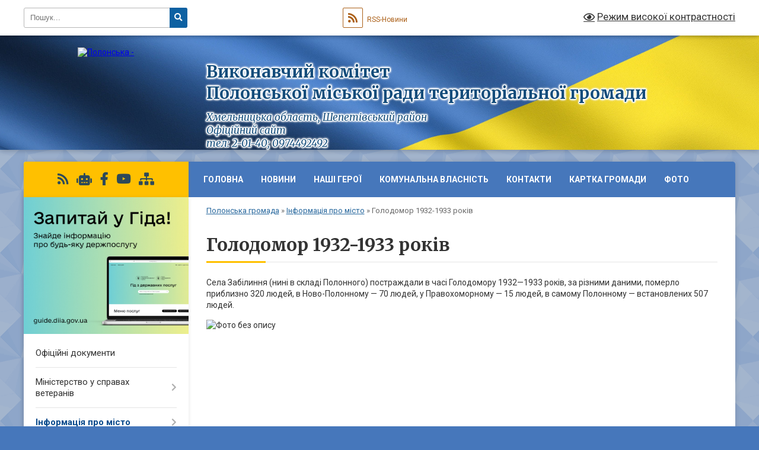

--- FILE ---
content_type: text/html; charset=UTF-8
request_url: https://pol-otg.gov.ua/golodomor-19321933-rokiv-11-53-54-17-12-2019/
body_size: 19855
content:
<!DOCTYPE html>
<html lang="uk">
<head>
	<!--[if IE]><meta http-equiv="X-UA-Compatible" content="IE=edge"><![endif]-->
	<meta charset="utf-8">
	<meta name="viewport" content="width=device-width, initial-scale=1">
	<!--[if IE]><script>
		document.createElement('header');
		document.createElement('nav');
		document.createElement('main');
		document.createElement('section');
		document.createElement('article');
		document.createElement('aside');
		document.createElement('footer');
		document.createElement('figure');
		document.createElement('figcaption');
	</script><![endif]-->
	<title>Голодомор 1932-1933 років | Виконавчий комітет <br> Полонської міської ради територіальної громади Хмельницька область, Шепетівський район <br>Офіційний сайт <br> тел: 2-01-40; 0974492492</title>
	<meta name="description" content="Села Забілиння (нині в складі Полонного) постраждали в часі Голодомору 1932&amp;mdash;1933 років, за різними даними, померло приблизно 320 людей, в Ново-Полонному &amp;mdash; 70 людей, у Правохоморному &amp;mdash; 15 людей, в самому Полонному &amp;mdash; в">
	<meta name="keywords" content="Голодомор, 1932-1933, років, |, Виконавчий, комітет, &lt;br&gt;, Полонської, міської, ради, територіальної, громади, Хмельницька, область,, Шепетівський, район, &lt;br&gt;Офіційний, сайт, &lt;br&gt;, тел:, 2-01-40;, 0974492492">

	
		<meta property="og:image" content="https://rada.info/upload/users_files/04060743/gerb/Gerb.png">
					
		<link rel="apple-touch-icon" sizes="57x57" href="https://gromada.org.ua/apple-icon-57x57.png">
	<link rel="apple-touch-icon" sizes="60x60" href="https://gromada.org.ua/apple-icon-60x60.png">
	<link rel="apple-touch-icon" sizes="72x72" href="https://gromada.org.ua/apple-icon-72x72.png">
	<link rel="apple-touch-icon" sizes="76x76" href="https://gromada.org.ua/apple-icon-76x76.png">
	<link rel="apple-touch-icon" sizes="114x114" href="https://gromada.org.ua/apple-icon-114x114.png">
	<link rel="apple-touch-icon" sizes="120x120" href="https://gromada.org.ua/apple-icon-120x120.png">
	<link rel="apple-touch-icon" sizes="144x144" href="https://gromada.org.ua/apple-icon-144x144.png">
	<link rel="apple-touch-icon" sizes="152x152" href="https://gromada.org.ua/apple-icon-152x152.png">
	<link rel="apple-touch-icon" sizes="180x180" href="https://gromada.org.ua/apple-icon-180x180.png">
	<link rel="icon" type="image/png" sizes="192x192"  href="https://gromada.org.ua/android-icon-192x192.png">
	<link rel="icon" type="image/png" sizes="32x32" href="https://gromada.org.ua/favicon-32x32.png">
	<link rel="icon" type="image/png" sizes="96x96" href="https://gromada.org.ua/favicon-96x96.png">
	<link rel="icon" type="image/png" sizes="16x16" href="https://gromada.org.ua/favicon-16x16.png">
	<link rel="manifest" href="https://gromada.org.ua/manifest.json">
	<meta name="msapplication-TileColor" content="#ffffff">
	<meta name="msapplication-TileImage" content="https://gromada.org.ua/ms-icon-144x144.png">
	<meta name="theme-color" content="#ffffff">
	
	
		<meta name="robots" content="">
	
	<link rel="preconnect" href="https://fonts.googleapis.com">
	<link rel="preconnect" href="https://fonts.gstatic.com" crossorigin>
	<link href="https://fonts.googleapis.com/css?family=Merriweather:400i,700|Roboto:400,400i,700,700i&amp;subset=cyrillic-ext" rel="stylesheet">

    <link rel="preload" href="https://cdnjs.cloudflare.com/ajax/libs/font-awesome/5.9.0/css/all.min.css" as="style">
	<link rel="stylesheet" href="https://cdnjs.cloudflare.com/ajax/libs/font-awesome/5.9.0/css/all.min.css" integrity="sha512-q3eWabyZPc1XTCmF+8/LuE1ozpg5xxn7iO89yfSOd5/oKvyqLngoNGsx8jq92Y8eXJ/IRxQbEC+FGSYxtk2oiw==" crossorigin="anonymous" referrerpolicy="no-referrer" />
	
	
    <link rel="preload" href="//gromada.org.ua/themes/ukraine/css/styles_vip.css?v=3.38" as="style">
	<link rel="stylesheet" href="//gromada.org.ua/themes/ukraine/css/styles_vip.css?v=3.38">
	
	<link rel="stylesheet" href="//gromada.org.ua/themes/ukraine/css/255/theme_vip.css?v=1769470912">
	
		<!--[if lt IE 9]>
	<script src="https://oss.maxcdn.com/html5shiv/3.7.2/html5shiv.min.js"></script>
	<script src="https://oss.maxcdn.com/respond/1.4.2/respond.min.js"></script>
	<![endif]-->
	<!--[if gte IE 9]>
	<style type="text/css">
		.gradient { filter: none; }
	</style>
	<![endif]-->

</head>
<body class="">

	<a href="#top_menu" class="skip-link link" aria-label="Перейти до головного меню (Alt+1)" accesskey="1">Перейти до головного меню (Alt+1)</a>
	<a href="#left_menu" class="skip-link link" aria-label="Перейти до бічного меню (Alt+2)" accesskey="2">Перейти до бічного меню (Alt+2)</a>
    <a href="#main_content" class="skip-link link" aria-label="Перейти до головного вмісту (Alt+3)" accesskey="3">Перейти до текстового вмісту (Alt+3)</a>

	

		<div id="all_screen">

						<section class="search_menu">
				<div class="wrap">
					<div class="row">
						<div class="grid-25 fl">
							<form action="https://pol-otg.gov.ua/search/" class="search">
								<input type="text" name="q" value="" placeholder="Пошук..." aria-label="Введіть пошукову фразу" required>
								<button type="submit" name="search" value="y" aria-label="Натисніть, щоб здійснити пошук"><i class="fa fa-search"></i></button>
							</form>
							<a id="alt_version_eye" href="#" title="Режим високої контрастності" onclick="return set_special('1fe5ff39c28dba250c9ee8bf5b80d66d48883bd6');"><i class="far fa-eye"></i></a>
						</div>
						<div class="grid-75">
							<div class="row">
								<div class="grid-25" style="padding-top: 13px;">
									<div id="google_translate_element"></div>
								</div>
								<div class="grid-25" style="padding-top: 13px;">
									<a href="https://gromada.org.ua/rss/255/" class="rss" title="RSS-стрічка"><span><i class="fa fa-rss"></i></span> RSS-Новини</a>
								</div>
								<div class="grid-50 alt_version_block">

									<div class="alt_version">
										<a href="#" class="set_special_version" onclick="return set_special('1fe5ff39c28dba250c9ee8bf5b80d66d48883bd6');"><i class="far fa-eye"></i> Режим високої контрастності</a>
									</div>

								</div>
								<div class="clearfix"></div>
							</div>
						</div>
						<div class="clearfix"></div>
					</div>
				</div>
			</section>
			
			<header>
				<div class="wrap">
					<div class="row">

						<div class="grid-25 logo fl">
							<a href="https://pol-otg.gov.ua/" id="logo">
								<img src="https://rada.info/upload/users_files/04060743/gerb/Gerb.png" alt="Полонська - ">
							</a>
						</div>
						<div class="grid-75 title fr">
							<div class="slogan_1">Виконавчий комітет <br> Полонської міської ради територіальної громади</div>
							<div class="slogan_2">Хмельницька область, Шепетівський район <br>Офіційний сайт <br> тел: 2-01-40; 0974492492</div>
						</div>
						<div class="clearfix"></div>

					</div>
					
										
				</div>
			</header>

			<div class="wrap">
				<section class="middle_block">

					<div class="row">
						<div class="grid-75 fr">
							<nav class="main_menu" id="top_menu">
								<ul>
																		<li class="">
										<a href="https://pol-otg.gov.ua/main/">Головна</a>
																													</li>
																		<li class=" has-sub">
										<a href="https://pol-otg.gov.ua/news/">Новини</a>
																				<button onclick="return show_next_level(this);" aria-label="Показати підменю"></button>
																														<ul>
																						<li>
												<a href="https://pol-otg.gov.ua/ogoloshennya-13-44-15-23-12-2019/">Оголошення</a>
																																			</li>
																						<li>
												<a href="https://pol-otg.gov.ua/privitannya-13-44-40-23-12-2019/">Привітання</a>
																																			</li>
																																</ul>
																			</li>
																		<li class="">
										<a href="https://pol-otg.gov.ua/nashi-geroi-11-19-57-22-07-2024/">Наші Герої</a>
																													</li>
																		<li class=" has-sub">
										<a href="https://pol-otg.gov.ua/komunalna-vlasnist-15-02-43-12-12-2019/">Комунальна власність</a>
																				<button onclick="return show_next_level(this);" aria-label="Показати підменю"></button>
																														<ul>
																						<li class="has-sub">
												<a href="https://pol-otg.gov.ua/komunalni-pidpriemstva-15-27-56-17-12-2019/">Комунальні підприємства</a>
																								<button onclick="return show_next_level(this);" aria-label="Показати підменю"></button>
																																				<ul>
																										<li>
														<a href="https://pol-otg.gov.ua/kp-pmr-otg-blagoustrij-15-28-27-17-12-2019/">КП ПМР ОТГ "Благоустрій"</a>
													</li>
																										<li>
														<a href="https://pol-otg.gov.ua/kp-polonne-teplovodopostachannya-15-29-01-17-12-2019/">КП "Полонне тепловодопостачання"</a>
													</li>
																										<li>
														<a href="https://pol-otg.gov.ua/ryatuvalnovodolazna-sluzhba-15-29-31-17-12-2019/">Рятувально-водолазна служба</a>
													</li>
																										<li>
														<a href="https://pol-otg.gov.ua/kp-bjuro-tehnichnoi-inventarizacii-09-46-08-18-12-2019/">КП "Бюро технічної інвентаризації"</a>
													</li>
																										<li>
														<a href="https://pol-otg.gov.ua/kp-polonska-miska-laznya-09-46-49-18-12-2019/">КП "Полонська міська лазня"</a>
													</li>
																										<li>
														<a href="https://pol-otg.gov.ua/pgp-spivchuttya-09-47-26-18-12-2019/">ПГП "Співчуття"</a>
													</li>
																										<li>
														<a href="https://pol-otg.gov.ua/slsp-lisovik-11-19-41-09-05-2022/">СЛСП «Лісовик»</a>
													</li>
																																						</ul>
																							</li>
																						<li class="has-sub">
												<a href="https://pol-otg.gov.ua/ustanovi-zakladi-09-47-48-18-12-2019/">Установи, заклади</a>
																								<button onclick="return show_next_level(this);" aria-label="Показати підменю"></button>
																																				<ul>
																										<li>
														<a href="https://pol-otg.gov.ua/teritorialnij-centr-nadannya-socialnih-poslug-09-48-22-18-12-2019/">Територіальний центр надання соціальних послуг</a>
													</li>
																										<li>
														<a href="https://pol-otg.gov.ua/trudovij-arhiv-09-48-54-18-12-2019/">Трудовий архів</a>
													</li>
																										<li>
														<a href="https://pol-otg.gov.ua/centr-pervinnoi-medikosanitarnoi-dopomogi-09-49-56-18-12-2019/">Центр первинної медико-санітарної допомоги</a>
													</li>
																																						</ul>
																							</li>
																						<li>
												<a href="https://pol-otg.gov.ua/perelik-obektiv-komunalnoi-vlasnosti-09-50-20-18-12-2019/">Перелік об'єктів комунальної власності</a>
																																			</li>
																						<li class="has-sub">
												<a href="https://pol-otg.gov.ua/tarifi-na-poslugi-komunalnih-pidpriemstv-09-42-41-03-05-2024/">Тарифи на послуги комунальних підприємств</a>
																								<button onclick="return show_next_level(this);" aria-label="Показати підменю"></button>
																																				<ul>
																										<li>
														<a href="https://pol-otg.gov.ua/proekti-rishen-schodo-vstanovlennyapidvischennya-tarifiv-09-43-47-03-05-2024/">Проекти рішень щодо встановлення/підвищення тарифів</a>
													</li>
																																						</ul>
																							</li>
																																</ul>
																			</li>
																		<li class="">
										<a href="https://pol-otg.gov.ua/feedback/">Контакти</a>
																													</li>
																		<li class="">
										<a href="https://pol-otg.gov.ua/kartka-gromadi-15-30-00-21-01-2020/">Картка Громади</a>
																													</li>
																		<li class="">
										<a href="https://pol-otg.gov.ua/foto-14-51-25-28-06-2023/">Фото</a>
																													</li>
																										</ul>

								<button class="menu-button" id="open-button" tabindex="-1"><i class="fas fa-bars"></i> Меню сайту</button>

							</nav>
							
							<div class="clearfix"></div>

														<section class="bread_crumbs">
								<div xmlns:v="http://rdf.data-vocabulary.org/#"><a href="/">Полонська громада</a> &raquo; <a href="/informaciya-pro-misto-11-45-10-17-12-2019/">Інформація про місто</a> &raquo; <span aria-current="page">Голодомор 1932-1933 років</span> </div>
							</section>
							
							<main id="main_content">

																											<h1>Голодомор 1932-1933 років</h1>
    

<p>Села Забілиння (нині в складі Полонного) постраждали в часі Голодомору 1932&mdash;1933 років, за різними даними, померло приблизно 320 людей, в Ново-Полонному &mdash; 70 людей, у Правохоморному &mdash; 15 людей, в самому Полонному &mdash; встановлених 507 людей.</p>

<p><img alt="Фото без опису"  alt="" src="http://polonne.km.ua/images/PHOTO%20(PMR_OTG)/%D0%86%D1%81%D1%82%D0%BE%D1%80%D1%96%D1%8F%20%D0%BD%D0%B0%D1%88%D0%BE%D0%B3%D0%BE%20%D0%BA%D1%80%D0%B0%D1%8E/golodomor2.jpg" /></p>
<div class="clearfix"></div>

																	
							</main>
						</div>
						<div class="grid-25 fl">

							<div class="project_name">
								<a href="https://gromada.org.ua/rss/255/" rel="nofollow" target="_blank" title="RSS-стрічка новин сайту"><i class="fas fa-rss"></i></a>
																<a href="https://pol-otg.gov.ua/feedback/#chat_bot" title="Наша громада в смартфоні"><i class="fas fa-robot"></i></a>
																																<a href="https://www.facebook.com/Miskrada.Polonne.OTG/" rel="nofollow" target="_blank" title="Приєднуйтесь до нас у Facebook"><i class="fab fa-facebook-f"></i></a>								<a href="https://www.youtube.com/channel/UCyBXK3wWbnYqj0R7roBbYaA?view_as=subscriber" rel="nofollow" target="_blank" title="Наш Youtube-канал"><i class="fab fa-youtube"></i></a>																<a href="https://pol-otg.gov.ua/sitemap/" title="Мапа сайту"><i class="fas fa-sitemap"></i></a>
							</div>
														<aside class="left_sidebar">
							
																<div class="diia_guide">
									<a href="https://guide.diia.gov.ua/" rel="nofollow" target="_blank" title="Посилання на Гіда з державних послуг"><img src="https://gromada.org.ua/upload/diia_guide.jpg" alt="Гід державних послуг"></a>
								</div>
								
																<nav class="sidebar_menu" id="left_menu">
									<ul>
																				<li class="">
											<a href="https://pol-otg.gov.ua/docs/">Офіційні документи</a>
																																</li>
																				<li class=" has-sub">
											<a href="https://pol-otg.gov.ua/elektronnij-kabinet-veterana-15-42-22-31-05-2023/">Міністерство у справах ветеранів</a>
																						<button onclick="return show_next_level(this);" aria-label="Показати підменю"></button>
																																	<i class="fa fa-chevron-right"></i>
											<ul>
																								<li class="">
													<a href="https://pol-otg.gov.ua/novini-11-26-30-23-01-2025/">Міністерство інформує</a>
																																						</li>
																								<li class="">
													<a href="https://pol-otg.gov.ua/elektronnij-kabinet-veterana-11-26-47-23-01-2025/">Електронний кабінет ветерана</a>
																																						</li>
																																			</ul>
																					</li>
																				<li class="active has-sub">
											<a href="https://pol-otg.gov.ua/informaciya-pro-misto-11-45-10-17-12-2019/">Інформація про місто</a>
																						<button onclick="return show_next_level(this);" aria-label="Показати підменю"></button>
																																	<i class="fa fa-chevron-right"></i>
											<ul>
																								<li class="">
													<a href="https://pol-otg.gov.ua/geraldika-16-17-01-14-12-2021/">Геральдика</a>
																																						</li>
																								<li class="">
													<a href="https://pol-otg.gov.ua/istoriya-nashogo-kraju-11-45-46-17-12-2019/">Історія нашого краю</a>
																																						</li>
																								<li class="">
													<a href="https://pol-otg.gov.ua/pohodzhennya-nazvi-mista-11-48-29-17-12-2019/">Походження назви міста</a>
																																						</li>
																								<li class="">
													<a href="https://pol-otg.gov.ua/pershi-litopisni-zgadki-11-49-24-17-12-2019/">Перші літописні згадки</a>
																																						</li>
																								<li class="">
													<a href="https://pol-otg.gov.ua/davnya-istoriya-11-50-15-17-12-2019/">Давня історія</a>
																																						</li>
																								<li class="">
													<a href="https://pol-otg.gov.ua/podii-kincya-hii-pershoi-polovini-hiii-stolit-11-50-58-17-12-2019/">Події кінця ХІІ - першої половини ХІІІ століть</a>
																																						</li>
																								<li class="">
													<a href="https://pol-otg.gov.ua/socialnoekonomichnij-rozvitok-polonnogo-u-xvii-st-11-51-44-17-12-2019/">Соціально-економічний розвиток Полонного у XVII ст</a>
																																						</li>
																								<li class="">
													<a href="https://pol-otg.gov.ua/polonne-naperedodni-pershoi-svitovoi-vijni-11-52-31-17-12-2019/">Полонне напередодні першої Світової війни</a>
																																						</li>
																								<li class="">
													<a href="https://pol-otg.gov.ua/nacionalna-revoljuciya-na-polonschini-19171921-roki-11-53-13-17-12-2019/">Національна революція на Полонщині (1917-1921 роки)</a>
																																						</li>
																								<li class="active">
													<a href="https://pol-otg.gov.ua/golodomor-19321933-rokiv-11-53-54-17-12-2019/">Голодомор 1932-1933 років</a>
																																						</li>
																								<li class="">
													<a href="https://pol-otg.gov.ua/polonska-fortecya-11-54-35-17-12-2019/">Полонська фортеця</a>
																																						</li>
																								<li class="">
													<a href="https://pol-otg.gov.ua/polonskij-monastir-11-55-31-17-12-2019/">Полонський монастир</a>
																																						</li>
																								<li class="">
													<a href="https://pol-otg.gov.ua/kostel-svyatoi-anni-14-46-08-17-12-2019/">Костел Святої Анни</a>
																																						</li>
																								<li class="">
													<a href="https://pol-otg.gov.ua/pidzemellya-indii-14-46-52-17-12-2019/">Підземелля (індії)</a>
																																						</li>
																								<li class="">
													<a href="https://pol-otg.gov.ua/kozacka-mogila-14-52-03-17-12-2019/">Козацька могила</a>
																																						</li>
																								<li class="">
													<a href="https://pol-otg.gov.ua/polonski-romeo-ta-dzhuletta-14-52-36-17-12-2019/">Полонські "Ромео та Джульєтта"</a>
																																						</li>
																								<li class="">
													<a href="https://pol-otg.gov.ua/pamyatnij-znak-zhertvam-golodomoru-19321933-rokiv-14-53-11-17-12-2019/">Пам'ятний знак жертвам голодомору 1932-1933 років</a>
																																						</li>
																								<li class="">
													<a href="https://pol-otg.gov.ua/pamyatnij-znak-kozactvu-na-richci-rizanka-14-53-49-17-12-2019/">Пам'ятний знак козацтву на річці Різанка</a>
																																						</li>
																								<li class="">
													<a href="https://pol-otg.gov.ua/dolina-smerti-svorobiivka-14-54-27-17-12-2019/">Долина Смерті, с.Воробіївка</a>
																																						</li>
																								<li class="">
													<a href="https://pol-otg.gov.ua/kontora-polonskih-mliniv-14-55-04-17-12-2019/">Контора Полонських млинів</a>
																																						</li>
																								<li class="">
													<a href="https://pol-otg.gov.ua/derevyani-cerkvi-polonnogo-14-55-47-17-12-2019/">Дерев'яні церкви Полонного</a>
																																						</li>
																								<li class="">
													<a href="https://pol-otg.gov.ua/priroda-hmelnickoi-oblasti-14-58-53-17-12-2019/">Природа Хмельницької області</a>
																																						</li>
																								<li class="">
													<a href="https://pol-otg.gov.ua/polonskij-park-15-06-23-17-12-2019/">Полонський парк</a>
																																						</li>
																								<li class="">
													<a href="https://pol-otg.gov.ua/valevski-i-hamernya-gamarnya-15-06-59-17-12-2019/">Валевські і Хамерня (Гамарня)</a>
																																						</li>
																								<li class="">
													<a href="https://pol-otg.gov.ua/richka-homora-15-07-41-17-12-2019/">Річка Хомора</a>
																																						</li>
																								<li class="">
													<a href="https://pol-otg.gov.ua/richka-druzhnya-15-08-14-17-12-2019/">Річка Дружня</a>
																																						</li>
																								<li class="">
													<a href="https://pol-otg.gov.ua/lesya-ukrainka-15-08-47-17-12-2019/">Леся Українка</a>
																																						</li>
																								<li class="">
													<a href="https://pol-otg.gov.ua/polonskij-profesijnij-agrarnij-licej-15-09-31-17-12-2019/">Полонський професійний аграрний ліцей</a>
																																						</li>
																								<li class="">
													<a href="https://pol-otg.gov.ua/narodnij-literaturnij-muzej-pereca-markisha-15-10-11-17-12-2019/">Народний літературний музей Переца Маркіша</a>
																																						</li>
																								<li class="">
													<a href="https://pol-otg.gov.ua/memorialnij-kompleks-na-ploschi-slavi-15-10-49-17-12-2019/">Меморіальний комплекс на Площі Слави</a>
																																						</li>
																								<li class="">
													<a href="https://pol-otg.gov.ua/pohovannya-hasidivcadikiv-na-evrejskomu-kladovischi-15-11-58-17-12-2019/">Поховання хасидів-цадиків на єврейському кладовищі</a>
																																						</li>
																								<li class="">
													<a href="https://pol-otg.gov.ua/narodnij-muzej-istorii-mista-polonnogo-15-12-38-17-12-2019/">Народний музей історії міста Полонного</a>
																																						</li>
																								<li class="">
													<a href="https://pol-otg.gov.ua/pohovannya-starciv-15-14-23-17-12-2019/">Поховання старців</a>
																																						</li>
																								<li class="">
													<a href="https://pol-otg.gov.ua/shkilni-navchalni-zakladi-m-polonnogo-15-15-34-17-12-2019/">Шкільні навчальні заклади м. Полонного</a>
																																						</li>
																																			</ul>
																					</li>
																				<li class=" has-sub">
											<a href="https://pol-otg.gov.ua/struktura-vikonavchih-organiv-15-01-47-12-12-2019/">Структура виконавчих органів</a>
																						<button onclick="return show_next_level(this);" aria-label="Показати підменю"></button>
																																	<i class="fa fa-chevron-right"></i>
											<ul>
																								<li class=" has-sub">
													<a href="https://pol-otg.gov.ua/juridichnij-viddil-15-05-18-12-12-2019/">Юридичний відділ</a>
																										<button onclick="return show_next_level(this);" aria-label="Показати підменю"></button>
																																							<i class="fa fa-chevron-right"></i>
													<ul>
																												<li><a href="https://pol-otg.gov.ua/reestr-galuzevih-mizhgaluzevih-teritorialnih-ugod-kolektivnih-dogovoriv-zmin-i-dopovnen-do-nih-14-10-36-29-01-2020/">РЕЄСТР галузевих (міжгалузевих), територіальних угод, колективних договорів, змін і доповнень до них</a></li>
																																									</ul>
																									</li>
																								<li class="">
													<a href="https://pol-otg.gov.ua/viddil-organizacijnokadrovoi-roboti-15-05-50-12-12-2019/">Відділ організаційно-кадрової роботи</a>
																																						</li>
																								<li class="">
													<a href="https://pol-otg.gov.ua/viddil-ekonomichnogo-rozvitku-investicij-regulyatornoi-diyalnosti-ta-energetichnogo-menedzhmentu-15-07-52-12-12-2019/">Відділ економічного розвитку, інвестицій, регуляторної діяльності та енергетичного менеджменту</a>
																																						</li>
																								<li class=" has-sub">
													<a href="https://pol-otg.gov.ua/viddil-buhgalterskogo-obliku-ta-zvitnosti-15-52-39-12-12-2019/">Відділ бухгалтерського обліку та звітності</a>
																										<button onclick="return show_next_level(this);" aria-label="Показати підменю"></button>
																																							<i class="fa fa-chevron-right"></i>
													<ul>
																												<li><a href="https://pol-otg.gov.ua/bjudzhetni-zapiti-na-20222024-roki-10-03-42-04-01-2022/">Бюджетні запити на 2022-2024 роки</a></li>
																												<li><a href="https://pol-otg.gov.ua/pasporti-bjudzhetnih-program-2022-rik-11-41-44-11-02-2022/">Паспорти бюджетних програм 2022 рік</a></li>
																												<li><a href="https://pol-otg.gov.ua/pasporti-bjudzhetnih-program-2021-rik-14-54-50-12-02-2021/">Паспорти бюджетних програм 2021 рік</a></li>
																												<li><a href="https://pol-otg.gov.ua/pasporti-bjudzhetnih-program-17-10-01-12-12-2019/">Паспорти бюджетних програм 2020 рік</a></li>
																												<li><a href="https://pol-otg.gov.ua/rozporyadzhennya-17-11-00-12-12-2019/">Розпорядження</a></li>
																												<li><a href="https://pol-otg.gov.ua/zviti-pro-vikonannya-pasportiv-bjudzhetnih-program-17-11-51-12-12-2019/">Звіти про виконання паспортів бюджетних програм</a></li>
																												<li><a href="https://pol-otg.gov.ua/pasporti-bjudzhetnih-program-arhiv-2018-roku-12-38-27-28-12-2019/">Паспорти бюджетних програм Архів 2018 року</a></li>
																												<li><a href="https://pol-otg.gov.ua/pasporti-bjudzhetnih-program-2019-rik-10-16-34-01-06-2020/">Паспорти бюджетних програм 2019 рік</a></li>
																																									</ul>
																									</li>
																								<li class="">
													<a href="https://pol-otg.gov.ua/zagalnij-viddil-17-13-47-12-12-2019/">Загальний відділ</a>
																																						</li>
																								<li class="">
													<a href="https://pol-otg.gov.ua/viddil-komunalnoi-vlasnosti-ta-infrastrukturi-17-14-27-12-12-2019/">Відділ комунальної власності та інфраструктури</a>
																																						</li>
																								<li class="">
													<a href="https://pol-otg.gov.ua/viddil-mistobud-arhitekt-ta-kap-budivnictva-17-07-20-18-12-2019/">Відділ містобуд., архітект. та кап. будівництва</a>
																																						</li>
																								<li class="">
													<a href="https://pol-otg.gov.ua/viddil-blagoustroju-ta-ekologii-17-08-41-18-12-2019/">Відділ благоустрою та екології</a>
																																						</li>
																								<li class="">
													<a href="https://pol-otg.gov.ua/viddil-zemelnih-vidnosin-17-09-19-18-12-2019/">Відділ земельних відносин</a>
																																						</li>
																								<li class="">
													<a href="https://pol-otg.gov.ua/vijskovooblikove-bjuro-17-13-03-18-12-2019/">Відділ  військового обліку та  мобілізаційної роботи</a>
																																						</li>
																								<li class="">
													<a href="https://pol-otg.gov.ua/golovnij-specialist-z-pitan-doderzhannya-zakonodavstva-pro-pracju-17-14-02-18-12-2019/">Головний спеціаліст з питань додержання законодавства про працю</a>
																																						</li>
																								<li class="">
													<a href="https://pol-otg.gov.ua/viddil-socialnoi-roboti-z-naselennyam-09-06-04-21-01-2020/">Відділ соціальної роботи з населенням</a>
																																						</li>
																								<li class="">
													<a href="https://pol-otg.gov.ua/sektor-z-pitan-civilnogo-zahistu-naselennya-ta-pozhezhnoi-ohoroni-15-04-36-05-05-2020/">Відділ з питань цивільного захисту населення та пожежної охорони</a>
																																						</li>
																								<li class=" has-sub">
													<a href="https://pol-otg.gov.ua/vikonavchi-organi-radi-14-38-35-21-02-2022/">Виконавчі органи ради</a>
																										<button onclick="return show_next_level(this);" aria-label="Показати підменю"></button>
																																							<i class="fa fa-chevron-right"></i>
													<ul>
																												<li><a href="https://pol-otg.gov.ua/viddil-kulturi-ta-turizmu-09-00-36-13-01-2021/">Відділ культури та туризму</a></li>
																												<li><a href="https://pol-otg.gov.ua/viddil-osviti-molodi-ta-sportu-17-16-01-18-12-2019/">Відділ освіти, молоді та спорту</a></li>
																												<li><a href="https://pol-otg.gov.ua/finansovij-viddil-15-06-15-12-12-2019/">Відділ фінансів</a></li>
																																									</ul>
																									</li>
																								<li class="">
													<a href="https://pol-otg.gov.ua/viddil-po-roboti-z-veteranami-10-21-01-08-01-2025/">Відділ по роботі з ветеранами</a>
																																						</li>
																								<li class="">
													<a href="https://pol-otg.gov.ua/arhivnij-viddil-11-16-20-24-09-2025/">Архівний відділ</a>
																																						</li>
																																			</ul>
																					</li>
																				<li class=" has-sub">
											<a href="https://pol-otg.gov.ua/polonska-miska-otg-14-22-22-12-12-2019/">Полонська міська отг</a>
																						<button onclick="return show_next_level(this);" aria-label="Показати підменю"></button>
																																	<i class="fa fa-chevron-right"></i>
											<ul>
																								<li class="">
													<a href="https://pol-otg.gov.ua/strategii-rozvitku-polonskoi-otg-09-07-02-20-01-2020/">Стратегії розвитку Полонської ОТГ</a>
																																						</li>
																								<li class=" has-sub">
													<a href="https://pol-otg.gov.ua/istoriya-mista-ta-gromadi-14-22-44-12-12-2019/">Історія міста та громади</a>
																										<button onclick="return show_next_level(this);" aria-label="Показати підменю"></button>
																																							<i class="fa fa-chevron-right"></i>
													<ul>
																												<li><a href="https://pol-otg.gov.ua/pochesni-gromadyani-obednanoi-teritorialnoi-gromadi-09-54-23-09-01-2020/">Почесні громадяни Об'єднаної територіальної громади</a></li>
																												<li><a href="https://pol-otg.gov.ua/pochesni-gromadyani-mista-09-34-19-19-12-2019/">Почесні громадяни міста</a></li>
																												<li><a href="https://pol-otg.gov.ua/dosyagnennya-polonskoi-otg-za-2016-rik-09-35-44-19-12-2019/">Досягнення Полонської ОТГ за 2016 рік</a></li>
																																									</ul>
																									</li>
																								<li class="">
													<a href="https://pol-otg.gov.ua/pasport-gromadi-14-23-12-12-12-2019/">Паспорт громади</a>
																																						</li>
																								<li class="">
													<a href="https://pol-otg.gov.ua/kartka-gromadi-08-32-48-13-12-2019/">Картка громади</a>
																																						</li>
																								<li class="">
													<a href="https://pol-otg.gov.ua/dokumenti-pmr-otg-09-03-33-13-12-2019/">Документи ПМР ОТГ</a>
																																						</li>
																																			</ul>
																					</li>
																				<li class=" has-sub">
											<a href="https://pol-otg.gov.ua/miska-rada-09-04-16-13-12-2019/">Міська рада</a>
																						<button onclick="return show_next_level(this);" aria-label="Показати підменю"></button>
																																	<i class="fa fa-chevron-right"></i>
											<ul>
																								<li class="">
													<a href="https://pol-otg.gov.ua/kerivnictvo-09-09-25-13-12-2019/">Керівництво</a>
																																						</li>
																								<li class="">
													<a href="https://pol-otg.gov.ua/reglament-polonskoi-miskoi-radi-otg-14-43-36-22-07-2020/">Регламент Полонської міської ради ОТГ</a>
																																						</li>
																								<li class="">
													<a href="https://pol-otg.gov.ua/rishennya-sesij-10-36-11-13-12-2019/">Рішення сесій</a>
																																						</li>
																								<li class="">
													<a href="https://pol-otg.gov.ua/proekti-rishen-sesij-ta-poryadki-denni-11-15-15-13-12-2019/">Проекти рішень сесій та порядки денні</a>
																																						</li>
																								<li class="">
													<a href="https://pol-otg.gov.ua/rezultati-poimennogo-golosuvannya-11-34-01-13-12-2019/">Результати поіменного голосування</a>
																																						</li>
																								<li class="">
													<a href="https://pol-otg.gov.ua/videotranslyacii-sesij-ta-komisij-11-04-51-02-04-2025/">Відеотрансляції сесій та комісій</a>
																																						</li>
																								<li class="">
													<a href="https://pol-otg.gov.ua/deputati-miskoi-radi-13-27-48-16-12-2019/">Депутати міської ради</a>
																																						</li>
																								<li class="">
													<a href="https://pol-otg.gov.ua/deputatski-frakcii-09-05-32-13-01-2021/">Депутатські фракції</a>
																																						</li>
																								<li class="">
													<a href="https://pol-otg.gov.ua/postijni-deputatski-komisii-13-29-41-16-12-2019/">Постійні депутатські комісії</a>
																																						</li>
																								<li class="">
													<a href="https://pol-otg.gov.ua/protokoli-zasidan-postijnih-deputatskih-komisij-09-07-48-13-01-2021/">Протоколи засідань постійних депутатських комісій</a>
																																						</li>
																								<li class=" has-sub">
													<a href="https://pol-otg.gov.ua/programi-15-16-38-17-12-2019/">Програми</a>
																										<button onclick="return show_next_level(this);" aria-label="Показати підменю"></button>
																																							<i class="fa fa-chevron-right"></i>
													<ul>
																												<li><a href="https://pol-otg.gov.ua/zviti-pro-vikonannya-program-15-17-12-17-12-2019/">Звіти про виконання Програм</a></li>
																												<li><a href="https://pol-otg.gov.ua/arhiv-program-15-17-38-17-12-2019/">Архів програм</a></li>
																																									</ul>
																									</li>
																								<li class="">
													<a href="https://pol-otg.gov.ua/miski-perevezennya-15-18-04-17-12-2019/">Міські перевезення</a>
																																						</li>
																								<li class=" has-sub">
													<a href="https://pol-otg.gov.ua/informacijnij-dovidnik-15-18-52-17-12-2019/">Інформаційний довідник</a>
																										<button onclick="return show_next_level(this);" aria-label="Показати підменю"></button>
																																							<i class="fa fa-chevron-right"></i>
													<ul>
																												<li><a href="https://pol-otg.gov.ua/kvartoblik-15-21-13-17-12-2019/">Квартоблік</a></li>
																												<li><a href="https://pol-otg.gov.ua/zahist-prav-spozhivachiv-15-21-40-17-12-2019/">Захист прав споживачів</a></li>
																																									</ul>
																									</li>
																								<li class="">
													<a href="https://pol-otg.gov.ua/ochischennya-vladi-15-22-17-17-12-2019/">Очищення влади</a>
																																						</li>
																								<li class="">
													<a href="https://pol-otg.gov.ua/bezoplatna-pravova-dopomoga-15-25-29-17-12-2019/">Безоплатна правова допомога</a>
																																						</li>
																																			</ul>
																					</li>
																				<li class=" has-sub">
											<a href="https://pol-otg.gov.ua/vikonavchij-komitet-14-13-21-16-12-2019/">Виконавчий комітет</a>
																						<button onclick="return show_next_level(this);" aria-label="Показати підменю"></button>
																																	<i class="fa fa-chevron-right"></i>
											<ul>
																								<li class="">
													<a href="https://pol-otg.gov.ua/sklad-vikonavchogo-komitetu-11-16-28-17-12-2019/">Склад виконавчого комітету</a>
																																						</li>
																								<li class="">
													<a href="https://pol-otg.gov.ua/reglament-vikonavchogo-komitetu-11-16-59-17-12-2019/">Регламент виконавчого комітету</a>
																																						</li>
																								<li class="">
													<a href="https://pol-otg.gov.ua/plan-roboti-11-18-37-17-12-2019/">План роботи</a>
																																						</li>
																								<li class="">
													<a href="https://pol-otg.gov.ua/proekti-rishen-vk-11-24-45-17-12-2019/">Проекти рішень ВК</a>
																																						</li>
																								<li class="">
													<a href="https://pol-otg.gov.ua/rishennya-vk-11-25-20-17-12-2019/">Рішення ВК</a>
																																						</li>
																								<li class=" has-sub">
													<a href="https://pol-otg.gov.ua/rozporyadzhennya-11-19-22-17-12-2019/">Розпорядження</a>
																										<button onclick="return show_next_level(this);" aria-label="Показати підменю"></button>
																																							<i class="fa fa-chevron-right"></i>
													<ul>
																												<li><a href="https://pol-otg.gov.ua/rozporyadzhennya-2026-rik-10-00-56-07-01-2026/">Розпорядження 2026 рік</a></li>
																												<li><a href="https://pol-otg.gov.ua/rozporyadzhennya-2025-rik-15-50-46-07-01-2025/">Розпорядження 2025 рік</a></li>
																												<li><a href="https://pol-otg.gov.ua/rozporyadzhennya-2024-rik-11-42-44-22-01-2024/">Розпорядження 2024 рік</a></li>
																												<li><a href="https://pol-otg.gov.ua/rozporyadzhennya-2023-rik-14-17-30-04-01-2023/">Розпорядження 2023 рік</a></li>
																												<li><a href="https://pol-otg.gov.ua/rozporyadzhennya-2022-rik-14-47-40-13-01-2022/">Розпорядження 2022 рік</a></li>
																												<li><a href="https://pol-otg.gov.ua/rozporyadzhennya-2021-rik-15-46-45-04-01-2021/">Розпорядження 2021 рік</a></li>
																												<li><a href="https://pol-otg.gov.ua/rozporyadzhennya-2020-rik-14-43-32-17-01-2020/">Розпорядження 2020 рік</a></li>
																												<li><a href="https://pol-otg.gov.ua/arhiv-rozporyadzhen-2016-2018-roki-14-44-51-17-01-2020/">Архів розпоряджень 2016 -2018 роки</a></li>
																																									</ul>
																									</li>
																								<li class="">
													<a href="https://pol-otg.gov.ua/subvenciya-na-pokraschennya-infrastukturi-11-27-06-17-12-2019/">Субвенція на покращення інфрастуктури</a>
																																						</li>
																								<li class="">
													<a href="https://pol-otg.gov.ua/komisii-robochi-grupi-doradchi-organi-11-27-48-17-12-2019/">Комісії, робочі групи, дорадчі органи</a>
																																						</li>
																								<li class="">
													<a href="https://pol-otg.gov.ua/arhiv-vk-11-28-42-17-12-2019/">Архів ВК</a>
																																						</li>
																																			</ul>
																					</li>
																				<li class=" has-sub">
											<a href="https://pol-otg.gov.ua/investicijna-politika-14-25-19-20-06-2025/">Інвестиційна політика</a>
																						<button onclick="return show_next_level(this);" aria-label="Показати підменю"></button>
																																	<i class="fa fa-chevron-right"></i>
											<ul>
																								<li class="">
													<a href="https://pol-otg.gov.ua/edilnij-proektnij-portfel-publichnih-investicij-11-40-06-19-12-2025/">Єдиний проектний портфель публічних інвестицій</a>
																																						</li>
																																			</ul>
																					</li>
																				<li class=" has-sub">
											<a href="https://pol-otg.gov.ua/molodizhna-politika-10-53-22-03-06-2024/">Молодіжна політика</a>
																						<button onclick="return show_next_level(this);" aria-label="Показати підменю"></button>
																																	<i class="fa fa-chevron-right"></i>
											<ul>
																								<li class="">
													<a href="https://pol-otg.gov.ua/programi-pidtrimki-ta-rozvitku-molodi-15-25-45-03-06-2024/">Програми підтримки та розвитку молоді</a>
																																						</li>
																								<li class="">
													<a href="https://pol-otg.gov.ua/molodizhna-rada-polonskoi-miskoi-tg-15-26-06-03-06-2024/">Молодіжна рада Полонської міської ТГ</a>
																																						</li>
																																			</ul>
																					</li>
																				<li class="">
											<a href="https://pol-otg.gov.ua/antikorupcijna-diyalnist-16-51-30-05-02-2024/">Антикорупційна діяльність</a>
																																</li>
																				<li class=" has-sub">
											<a href="https://pol-otg.gov.ua/sektor-z-pitan-civilnogo-zahistu-naselennya-ta-pozhezhnoi-ohoroni-12-19-58-18-02-2022/">Відділ з питань цивільного захисту населення та пожежної охорони</a>
																						<button onclick="return show_next_level(this);" aria-label="Показати підменю"></button>
																																	<i class="fa fa-chevron-right"></i>
											<ul>
																								<li class="">
													<a href="https://pol-otg.gov.ua/polozhennya-pro-sektor-z-pitan-cz-ta-po-naselennya-13-33-27-05-04-2024/">Положення про Відділ з питань ЦЗ та ПО населення</a>
																																						</li>
																								<li class="">
													<a href="https://pol-otg.gov.ua/plan-osnovnih-zahodiv-civilnogo-zahistu-lanki-polonskoi-miskoi-radi-otg-yak-teritorialnoi-pidsistemi-edinoi-sistemi-civilnogo-zahistu-na-202-12-23-07-/">ПЛАН основних заходів цивільного захисту</a>
																																						</li>
																								<li class="">
													<a href="https://pol-otg.gov.ua/komisiya-teb-i-ns-15-30-58-08-04-2024/">Комісія ТЕБ і НС</a>
																																						</li>
																								<li class="">
													<a href="https://pol-otg.gov.ua/evakuacijna-komisiya-vikonavchogo-komitetu-polonskoi-miskoi-radi-tg-15-44-49-08-04-2024/">Евакуаційна комісія виконавчого комітету Полонської міської ради ТГ</a>
																																						</li>
																								<li class="">
													<a href="https://pol-otg.gov.ua/perelik-zahisnih-sporud-polonskoi-otg-stanom-na-01012022-roku-12-27-39-18-02-2022/">Перелік захисних споруд Полонської ОТГ станом на 01.01.2024 року</a>
																																						</li>
																								<li class="">
													<a href="https://pol-otg.gov.ua/spiski-primischen-polonskoi-miskoi-radi-otg-de-e-nayavnist-stacionarnih-punktiv-obigrivu-12-30-01-18-02-2022/">Пункти незламності Полонської міської ради ОТГ</a>
																																						</li>
																								<li class="">
													<a href="https://pol-otg.gov.ua/konsultacijni-punkti-z-pitan-civilnogo-zahistu-polonskoi-miskoi-radi-otg-18-42-17-07-04-2024/">Консультаційні пункти з питань цивільного захисту Полонської міської ради ОТГ</a>
																																						</li>
																																			</ul>
																					</li>
																				<li class="">
											<a href="https://pol-otg.gov.ua/vidkriti-dani-14-19-10-27-05-2021/">Відкриті дані</a>
																																</li>
																				<li class="">
											<a href="https://pol-otg.gov.ua/socialni-poslugi-15-57-54-18-03-2025/">Соціальні послуги</a>
																																</li>
																				<li class=" has-sub">
											<a href="https://pol-otg.gov.ua/sluzhba-u-spravah-ditej-14-40-12-21-02-2022/">Служба у справах дітей</a>
																						<button onclick="return show_next_level(this);" aria-label="Показати підменю"></button>
																																	<i class="fa fa-chevron-right"></i>
											<ul>
																								<li class="">
													<a href="https://pol-otg.gov.ua/pro-viddil-14-32-18-05-09-2023/">Новини</a>
																																						</li>
																								<li class="">
													<a href="https://pol-otg.gov.ua/patronazhni-simi-14-33-08-05-09-2023/">Патронатні сім'ї</a>
																																						</li>
																								<li class="">
													<a href="https://pol-otg.gov.ua/socialni-poslugi-08-57-53-07-11-2024/">Сімейні форми виховання</a>
																																						</li>
																																			</ul>
																					</li>
																				<li class=" has-sub">
											<a href="https://pol-otg.gov.ua/cnap-14-13-44-16-12-2019/">ЦНАП</a>
																						<button onclick="return show_next_level(this);" aria-label="Показати підменю"></button>
																																	<i class="fa fa-chevron-right"></i>
											<ul>
																								<li class="">
													<a href="https://pol-otg.gov.ua/novini-cnapu-09-15-19-17-12-2019/">Новини ЦНАПу</a>
																																						</li>
																								<li class="">
													<a href="https://pol-otg.gov.ua/informaciya-pro-cnap-15-08-13-16-12-2019/">Інформація про ЦНАП</a>
																																						</li>
																								<li class=" has-sub">
													<a href="https://pol-otg.gov.ua/perelik-administrativnih-poslug-15-09-02-16-12-2019/">Перелік адміністративних послуг</a>
																										<button onclick="return show_next_level(this);" aria-label="Показати підменю"></button>
																																							<i class="fa fa-chevron-right"></i>
													<ul>
																												<li><a href="https://pol-otg.gov.ua/ministerstvo-u-spravah-veteraniv-13-18-28-30-05-2024/">Міністерство у справах ветеранів</a></li>
																												<li><a href="https://pol-otg.gov.ua/pensijnij-fond-ukraini-15-50-48-07-03-2023/">Пенсійний фонд України</a></li>
																												<li><a href="https://pol-otg.gov.ua/poslugi-derzhavnoi-inspekcii-arhitekturi-ta-mistobuduvannya-ukraini-08-28-57-27-01-2022/">Послуги державної інспекції архітектури та містобудування України</a></li>
																												<li><a href="https://pol-otg.gov.ua/socialnij-zahist-11-22-33-09-02-2021/">Соціальний захист</a></li>
																												<li><a href="https://pol-otg.gov.ua/dokumenti-dozvilnogo-harakteru-15-09-44-16-12-2019/">Документи дозвільного характеру</a></li>
																												<li><a href="https://pol-otg.gov.ua/pasportni-poslugi-15-41-36-16-12-2019/">Паспортні послуги</a></li>
																												<li><a href="https://pol-otg.gov.ua/poslugi-derzhgeokadastru-15-48-45-16-12-2019/">Послуги Держгеокадастру</a></li>
																												<li><a href="https://pol-otg.gov.ua/reestraciya-neruhomosti-17-16-44-16-12-2019/">Реєстрація нерухомості</a></li>
																												<li><a href="https://pol-otg.gov.ua/reestraciya-miscya-prozhivannya-17-18-22-16-12-2019/">Реєстрація місця проживання</a></li>
																												<li><a href="https://pol-otg.gov.ua/reestraciya-gromadskih-formuvan-17-18-51-16-12-2019/">Реєстрація громадських формувань</a></li>
																																									</ul>
																									</li>
																								<li class="">
													<a href="https://pol-otg.gov.ua/normativnopravova-baza-cnap-09-10-10-17-12-2019/">Нормативно-правова база (ЦНАП)</a>
																																						</li>
																								<li class="">
													<a href="https://pol-otg.gov.ua/dokumenti-scho-reglamentujut-diyalnist-cnapu-09-13-36-17-12-2019/">Документи, що регламентують діяльність ЦНАПу</a>
																																						</li>
																								<li class="">
													<a href="https://pol-otg.gov.ua/partneri-cnapu-09-14-11-17-12-2019/">Партнери ЦНАПу</a>
																																						</li>
																								<li class="">
													<a href="https://pol-otg.gov.ua/informaciya-dlya-spozhivachiv-poslug-09-14-40-17-12-2019/">Інформація для споживачів послуг</a>
																																						</li>
																								<li class="">
													<a href="https://pol-otg.gov.ua/analiz-diyalnosti-cnap-09-56-09-17-12-2019/">Аналіз діяльності ЦНАП</a>
																																						</li>
																								<li class="">
													<a href="https://pol-otg.gov.ua/onlajn-poslugi-organiv-vikonavchoi-vladi-09-56-59-17-12-2019/">Онлайн послуги органів виконавчої влади</a>
																																						</li>
																								<li class="">
													<a href="https://pol-otg.gov.ua/edinij-derzhavnij-portal-09-58-13-17-12-2019/">Єдиний державний портал</a>
																																						</li>
																																			</ul>
																					</li>
																				<li class=" has-sub">
											<a href="https://pol-otg.gov.ua/publichni-zakupivli-14-13-58-16-12-2019/">Публічні закупівлі</a>
																						<button onclick="return show_next_level(this);" aria-label="Показати підменю"></button>
																																	<i class="fa fa-chevron-right"></i>
											<ul>
																								<li class=" has-sub">
													<a href="https://pol-otg.gov.ua/vikonavchij-komitet-polonskoi-miskoi-radi-otg-10-00-30-17-12-2019/">Виконавчий комітет Полонської міської ради ОТГ</a>
																										<button onclick="return show_next_level(this);" aria-label="Показати підменю"></button>
																																							<i class="fa fa-chevron-right"></i>
													<ul>
																												<li><a href="https://pol-otg.gov.ua/obgruntuvannya-zakupivel-15-36-48-08-12-2023/">Обгрунтування закупівель</a></li>
																																									</ul>
																									</li>
																								<li class="">
													<a href="https://pol-otg.gov.ua/teritorialnij-centr-nadannya-socialnih-poslug-10-06-13-17-12-2019/">Територіальний центр надання соціальних послуг</a>
																																						</li>
																								<li class="">
													<a href="https://pol-otg.gov.ua/vodoprovidnokanalizacijne-gospodarstvo-10-06-52-17-12-2019/">Водопровідно-каналізаційне господарство</a>
																																						</li>
																								<li class="">
													<a href="https://pol-otg.gov.ua/viddil-osviti-kulturi-molodi-ta-sportu-10-07-28-17-12-2019/">Відділ освіти, культури, молоді та спорту</a>
																																						</li>
																								<li class="">
													<a href="https://pol-otg.gov.ua/zhitlovoekspluatacijna-kontora-10-08-01-17-12-2019/">Житлово-експлуатаційна контора</a>
																																						</li>
																								<li class="">
													<a href="https://pol-otg.gov.ua/kp-blagoustrij-10-13-13-17-12-2019/">КП "Благоустрій"</a>
																																						</li>
																								<li class="">
													<a href="https://pol-otg.gov.ua/pgp-spivchuttya-10-13-56-17-12-2019/">ПГП "Співчуття"</a>
																																						</li>
																								<li class="">
													<a href="https://pol-otg.gov.ua/polonske-pidpriemstvo-teplovih-merezh-10-14-37-17-12-2019/">Полонське підприємство теплових мереж</a>
																																						</li>
																								<li class="">
													<a href="https://pol-otg.gov.ua/kp-polonneteplovodopostachannya-10-15-14-17-12-2019/">КП "Полоннетепловодопостачання"</a>
																																						</li>
																																			</ul>
																					</li>
																				<li class=" has-sub">
											<a href="https://pol-otg.gov.ua/gromadska-rada-14-14-17-16-12-2019/">Громадська рада</a>
																						<button onclick="return show_next_level(this);" aria-label="Показати підменю"></button>
																																	<i class="fa fa-chevron-right"></i>
											<ul>
																								<li class="">
													<a href="https://pol-otg.gov.ua/rishennya-pro-utvorennya-iniciativnoi-grupi-10-16-51-17-12-2019/">Рішення про утворення ініціативної групи</a>
																																						</li>
																								<li class="">
													<a href="https://pol-otg.gov.ua/pro-pochatok-prijomu-dokumentiv-vid-predstavnikiv-gromadskih-organizacij-10-18-42-17-12-2019/">Про початок прийому документів від представників громадських організацій</a>
																																						</li>
																								<li class="">
													<a href="https://pol-otg.gov.ua/tipove-polozhennya-pro-gromadsku-radu-10-21-04-17-12-2019/">Типове положення про громадську раду</a>
																																						</li>
																								<li class="">
													<a href="https://pol-otg.gov.ua/spisok-kandidativ-ustanovchih-zboriv-po-stvorennju-gromadskoi-radi-10-54-32-17-12-2019/">Список кандидатів установчих зборів по створенню Громадської ради</a>
																																						</li>
																																			</ul>
																					</li>
																				<li class=" has-sub">
											<a href="https://pol-otg.gov.ua/genplan-14-14-28-16-12-2019/">Генплан</a>
																						<button onclick="return show_next_level(this);" aria-label="Показати підменю"></button>
																																	<i class="fa fa-chevron-right"></i>
											<ul>
																								<li class="">
													<a href="https://pol-otg.gov.ua/genplan-10-55-54-17-12-2019/">Генплан</a>
																																						</li>
																								<li class="">
													<a href="https://pol-otg.gov.ua/harakteristika-teritorialnih-zon-mista-10-56-29-17-12-2019/">Характеристика територіальних зон міста</a>
																																						</li>
																								<li class="">
													<a href="https://pol-otg.gov.ua/plan-zonuvannya-11-08-22-17-12-2019/">План зонування</a>
																																						</li>
																								<li class="">
													<a href="https://pol-otg.gov.ua/iaop-m-polonne-11-08-54-17-12-2019/">ІАОП м. Полонне</a>
																																						</li>
																																			</ul>
																					</li>
																				<li class=" has-sub">
											<a href="https://pol-otg.gov.ua/mala-privatizaciya-14-15-20-16-12-2019/">Мала приватизація</a>
																						<button onclick="return show_next_level(this);" aria-label="Показати підменю"></button>
																																	<i class="fa fa-chevron-right"></i>
											<ul>
																								<li class="">
													<a href="https://pol-otg.gov.ua/zakonodavcha-baza-11-12-44-17-12-2019/">Законодавча база</a>
																																						</li>
																								<li class="">
													<a href="https://pol-otg.gov.ua/polozhennya-pro-diyalnist-aukcionnoi-komisii-11-13-35-17-12-2019/">Положення про діяльність аукціонної комісії</a>
																																						</li>
																								<li class="">
													<a href="https://pol-otg.gov.ua/privatizaciya-komunalnogo-majna-11-14-38-17-12-2019/">Приватизація комунального майна</a>
																																						</li>
																								<li class="">
													<a href="https://pol-otg.gov.ua/pro-vnesennya-zmin-v-perelik-obektiv-11-15-26-17-12-2019/">Про затвердження переліку об'єктів комунальної власності</a>
																																						</li>
																																			</ul>
																					</li>
																				<li class="">
											<a href="https://pol-otg.gov.ua/orenda-kominalnogo-majna-15-24-10-29-04-2021/">Оренда комунального майна</a>
																																</li>
																				<li class=" has-sub">
											<a href="https://pol-otg.gov.ua/zvernennya-gromadyan-15-22-49-17-12-2019/">Звернення громадян</a>
																						<button onclick="return show_next_level(this);" aria-label="Показати підменю"></button>
																																	<i class="fa fa-chevron-right"></i>
											<ul>
																								<li class="">
													<a href="https://pol-otg.gov.ua/vidpovidi-na-pitannya-scho-chasto-stavlyatsya-17-10-32-22-02-2021/">Відповіді на питання, що часто ставляться</a>
																																						</li>
																								<li class="">
													<a href="https://pol-otg.gov.ua/grafiki-prijomu-gromadyan-13-32-55-13-02-2020/">Графіки прийому громадян</a>
																																						</li>
																								<li class="">
													<a href="https://pol-otg.gov.ua/zviti-13-33-18-13-02-2020/">Звіти</a>
																																						</li>
																								<li class="">
													<a href="https://pol-otg.gov.ua/zrazki-zayav-15-23-29-17-12-2019/">Зразки заяв</a>
																																						</li>
																																			</ul>
																					</li>
																				<li class="">
											<a href="https://pol-otg.gov.ua/zapobigannya-proyavam-korupcii-08-39-58-04-08-2020/">Запобігання проявам корупції</a>
																																</li>
																				<li class=" has-sub">
											<a href="https://pol-otg.gov.ua/dostup-do-publichnoi-informacii-15-23-59-17-12-2019/">Доступ до публічної інформації</a>
																						<button onclick="return show_next_level(this);" aria-label="Показати підменю"></button>
																																	<i class="fa fa-chevron-right"></i>
											<ul>
																								<li class="">
													<a href="https://pol-otg.gov.ua/zvit-pinf-15-24-42-17-12-2019/">Звіт (п.інф)</a>
																																						</li>
																																			</ul>
																					</li>
																				<li class=" has-sub">
											<a href="https://pol-otg.gov.ua/protidiya-domashnomu-nasilstvu-10-31-15-27-05-2021/">Протидія домашньому насильству</a>
																						<button onclick="return show_next_level(this);" aria-label="Показати підменю"></button>
																																	<i class="fa fa-chevron-right"></i>
											<ul>
																								<li class=" has-sub">
													<a href="https://pol-otg.gov.ua/informacijni-pamyatki-08-56-26-05-02-2024/">Інформаційні пам'ятки</a>
																										<button onclick="return show_next_level(this);" aria-label="Показати підменю"></button>
																																							<i class="fa fa-chevron-right"></i>
													<ul>
																												<li><a href="https://pol-otg.gov.ua/kartka-dopomogi-ta-perenapravlennya-13-50-40-13-03-2024/">КАРТКА ДОПОМОГИ ТА ПЕРЕНАПРАВЛЕННЯ</a></li>
																												<li><a href="https://pol-otg.gov.ua/schodo-zapobigannya-vipadkam-diskriminacii-za-oznakoju-stati-09-07-03-05-02-2024/">Щодо запобігання випадкам дискримінації за ознакою статі</a></li>
																												<li><a href="https://pol-otg.gov.ua/seksualne-nasilstvo-pov’yazane-z-konfliktom-09-21-51-05-02-2024/">СЕКСУАЛЬНЕ НАСИЛЬСТВО, ПОВ’ЯЗАНЕ З КОНФЛІКТОМ</a></li>
																																									</ul>
																									</li>
																																			</ul>
																					</li>
																				<li class=" has-sub">
											<a href="https://pol-otg.gov.ua/konsultacii-z-gromadskistju-16-57-39-16-01-2020/">Консультації з громадськістю</a>
																						<button onclick="return show_next_level(this);" aria-label="Показати підменю"></button>
																																	<i class="fa fa-chevron-right"></i>
											<ul>
																								<li class="">
													<a href="https://pol-otg.gov.ua/normativnopravova-baza-16-58-00-16-01-2020/">Нормативно-правова база</a>
																																						</li>
																								<li class="">
													<a href="https://pol-otg.gov.ua/orientovnij-plan-provedennya-konsultacij-16-58-45-16-01-2020/">Орієнтовний план проведення консультацій</a>
																																						</li>
																								<li class="">
													<a href="https://pol-otg.gov.ua/elektronni-konsultacii-z-gromadskistju-17-00-54-16-01-2020/">Електронні консультації з громадськістю</a>
																																						</li>
																								<li class="">
													<a href="https://pol-otg.gov.ua/publichni-gromadski-obgovorennya-17-01-18-16-01-2020/">Публічні громадські обговорення</a>
																																						</li>
																								<li class="">
													<a href="https://pol-otg.gov.ua/zviti-za-rezultatami-obgovorennya-17-01-43-16-01-2020/">Звіти за результатами обговорення</a>
																																						</li>
																								<li class="">
													<a href="https://pol-otg.gov.ua/kontakti-17-01-58-16-01-2020/">Контакти</a>
																																						</li>
																																			</ul>
																					</li>
																				<li class=" has-sub">
											<a href="https://pol-otg.gov.ua/regulyatorna-politika-15-20-23-17-12-2019/">Регуляторна політика</a>
																						<button onclick="return show_next_level(this);" aria-label="Показати підменю"></button>
																																	<i class="fa fa-chevron-right"></i>
											<ul>
																								<li class="">
													<a href="https://pol-otg.gov.ua/vidstezhennya-16-40-54-06-05-2025/">Звіти про відстеження регуляторних актів</a>
																																						</li>
																								<li class="">
													<a href="https://pol-otg.gov.ua/zagalni-polozhennya-08-36-20-16-09-2021/">Загальні положення</a>
																																						</li>
																								<li class="">
													<a href="https://pol-otg.gov.ua/reestr-regulyatornih-aktiv-08-42-26-16-09-2021/">Реєстр регуляторних актів</a>
																																						</li>
																								<li class="">
													<a href="https://pol-otg.gov.ua/proekti-regulyatornih-aktiv-08-44-32-16-09-2021/">Проекти регуляторних актів</a>
																																						</li>
																								<li class="">
													<a href="https://pol-otg.gov.ua/plan-regulyatornoi-diyalnosti-16-31-34-04-01-2021/">План регуляторної діяльності</a>
																																						</li>
																								<li class="">
													<a href="https://pol-otg.gov.ua/zviti-pro-zdijsnennya-derzhavnoi-regulyatornoi-politiki-11-14-57-27-07-2020/">Звіти про здійснення державної регуляторної політики</a>
																																						</li>
																																			</ul>
																					</li>
																				<li class="">
											<a href="https://pol-otg.gov.ua/dlya-pasichnikiv-ta-agrariiv-10-59-38-13-07-2021/">Для пасічників та аграріїв</a>
																																</li>
																													</ul>
								</nav>

																	<div class="petition_block">

	<div class="petition_title">Публічні закупівлі</div>

	
		<p><a href="https://pol-otg.gov.ua/openbudget/" title="Відкритий бюджет - структура річного бюджету громади"><img src="//gromada.org.ua/themes/ukraine/img/openbudget_logo.png?v=2025" alt="OpenBudget - логотип"></a></p>
	
	
</div>								
																	<div class="petition_block">
	
	<div class="petition_title">Особистий кабінет користувача</div>

		<div class="alert alert-warning">
		Ви не авторизовані. Для того, щоб мати змогу створювати або підтримувати петиції<br>
		<a href="#auth_petition" class="open-popup add_petition btn btn-yellow btn-small btn-block" style="margin-top: 10px;"><i class="fa fa-user"></i> авторизуйтесь</a>
	</div>
		
			<div class="petition_title">Система петицій</div>
		
					<div class="none_petition">Немає петицій, за які можна голосувати</div>
							<p style="margin-bottom: 10px;"><a href="https://pol-otg.gov.ua/all_petitions/" class="btn btn-grey btn-small btn-block"><i class="fas fa-clipboard-list"></i> Всі петиції (9)</a></p>
				
		
	
</div>
								
								
																	<div class="appeals_block">

	
				<div class="appeals_title">Посадові особи</div>

				<div class="one_sidebar_person">
			<div class="row">
				<div class="grid-30">
					<div class="img"><a href="https://pol-otg.gov.ua/persons/643/"><img src="https://rada.info/upload/users_files/04060743/deputats/IMG_0001_1.jpg" alt="Скримський Франц Францович - міський голова"></a></div>
				</div>
				<div class="grid-70">
					<div class="title">
						<strong>Скримський Франц Францович</strong><br>
						<small>міський голова</small>
					</div>
					<a href="#add_appeal" data-id="643" class="open-popup add_appeal"><i class="fab fa-telegram-plane"></i> Написати звернення</a>
				</div>
				<div class="clearfix"></div>
			</div>
					</div>
				<div class="one_sidebar_person">
			<div class="row">
				<div class="grid-30">
					<div class="img"><a href="https://pol-otg.gov.ua/persons/644/"><img src="https://rada.info/upload/users_files/04060743/deputats/D12388.jpg" alt="Нарожний Сергій Сергійович - секретар ради"></a></div>
				</div>
				<div class="grid-70">
					<div class="title">
						<strong>Нарожний Сергій Сергійович</strong><br>
						<small>секретар ради</small>
					</div>
					<a href="#add_appeal" data-id="644" class="open-popup add_appeal"><i class="fab fa-telegram-plane"></i> Написати звернення</a>
				</div>
				<div class="clearfix"></div>
			</div>
					</div>
		
						
				<div class="alert alert-info">
			<a href="#auth_person" class="alert-link open-popup"><i class="fas fa-unlock-alt"></i> Кабінет посадової особи</a>
		</div>
			
	
</div>								
								
																<div id="banner_block">

									<p style="text-align: center;">&nbsp;</p>

<p style="text-align: center;"><a rel="nofollow" href="https://pol-otg.gov.ua/nashi-geroi-11-19-57-22-07-2024/" target="_top"><img alt="Фото без опису" src="https://rada.info/upload/users_files/04060743/0ee7be0b1c41ce723f9d8b871a7adb67.jpg" style="width: 262px; height: 173px;" /></a></p>

<p style="text-align: center;"><a rel="nofollow" href="https://pol-otg.gov.ua/evidnovlennya-17-01-56-19-08-2025/" target="_top"><img alt="Фото без опису" src="https://rada.info/upload/users_files/04060743/9940c5c9d4a9328d97246fae4e5fe58e.png" style="width: 262px; height: 137px;" /></a></p>

<p style="text-align: center;"><a rel="nofollow" href="https://eveteran.gov.ua" target="_blank"><img alt="Фото без опису" src="https://rada.info/upload/users_files/04060743/55595804a32f4016fd4f83aad437d0cc.jpg" style="width: 262px; height: 102px;" /></a></p>

<p style="text-align: center;"><a rel="nofollow" href="https://e-dem.ua/" target="_self"><img alt="Фото без опису" src="https://rada.info/upload/users_files/04060743/9b61185a6e6e4930f58323b3a0f2265d.png" style="width: 262px; height: 147px;" /></a></p>

<p style="text-align: center;"><img alt="Фото без опису" src="https://rada.info/upload/users_files/04060743/e488b6847ed397bc69a0caf9ebeedddb.jpg" style="width: 262px; height: 349px;" /></p>

<hr />
<p style="text-align: center;"><a rel="nofollow" href="https://la-strada.org.ua" target="_blank"><img alt="Фото без опису" src="https://la-strada.org.ua/116123.gif" style="border-width: 0px; border-style: solid; width: 269px; height: 224px;" /></a></p>

<hr />
<p style="text-align: center;"><a rel="nofollow" href="https://la-strada.org.ua" target="_blank"><img alt="Фото без опису" src="https://la-strada.org.ua/116111.gif" style="border-width: 0px; border-style: solid; width: 269px; height: 224px;" /></a></p>

<p style="text-align: center;"><a rel="nofollow" href="https://u24.gov.ua/" target="_blank"><img alt="Фото без опису" src="https://rada.info/upload/users_files/04060743/e8b7839e9466c6ead18cd25b6a5cc8cd.jpeg" style="width: 262px; height: 147px;" /></a></p>

<hr />
<p style="text-align: center;"><a rel="nofollow" href="https://pratsia.in.ua/" target="_blank"><img alt="Фото без опису" src="https://rada.info/upload/users_files/04060743/01d50367db863d28efb86ec09dd80504.jpg" style="width: 262px; height: 137px;" /></a></p>

<p style="text-align: center;"><a rel="nofollow" href="https://www.pfu.gov.ua/" target="_blank"><img alt="Фото без опису" src="https://rada.info/upload/users_files/04060743/e458a6ad57e25a371166d505491e7021.jpg" style="width: 262px; height: 169px;" /></a></p>

<p style="text-align: center;"><a rel="nofollow" href="https://pol-otg.gov.ua/organizaciya-rokada-14-47-04-10-05-2022/" target="_self"><img alt="Фото без опису" src="https://rada.info/upload/users_files/04060743/9337be291c848ecb1dec24448e927f3c.png" style="width: 262px; height: 371px;" /></a></p>

<hr />
<p style="text-align: center;"><a rel="nofollow" href="https://pol-otg.gov.ua/centr-dopomogi-z-gumanitarnih-pitan-10-47-02-10-03-2022/" target="_self"><img alt="Фото без опису" src="https://rada.info/upload/users_files/04060743/4fbdb575a828c2c3b761ac9cedecd943.jpg" style="width: 262px; height: 204px;" /></a></p>

<p style="text-align: center;"><a rel="nofollow" href="https://pol-otg.gov.ua/abetka-bezpeki-13-48-42-25-02-2022/" target="_self"><img alt="Фото без опису" src="https://rada.info/upload/users_files/04060743/12e0a107dfa2b96b92254f77e5c46b73.png" style="width: 262px; height: 131px;" /></a></p>

<hr />
<p style="text-align: center;"><a rel="nofollow" href="https://vaccination.covid19.gov.ua/" target="_blank"><img alt="Фото без опису" src="https://rada.info/upload/users_files/04060743/1c87c0f417d1721e422138fa40c15b58.jpg" style="width: 262px; height: 132px;" /></a></p>

<hr />
<p style="text-align: center;"><a rel="nofollow" href="https://pol-otg.gov.ua/stop-covid-10-43-32-18-11-2020/" target="_top"><img alt="Фото без опису" src="https://rada.info/upload/users_files/04060743/e72de73a431fe09dfbfe005e1dbf6418.jpg" style="width: 262px; height: 175px;" /></a></p>

<hr />
<p style="text-align: center;"><a rel="nofollow" href="https://thedigital.gov.ua/cnap/vidpovidi-na-zapitannya-administratoriv-poslugi-yemalyatko" target="_top"><img alt="Фото без опису" src="https://rada.info/upload/users_files/04060743/850546b301a3817fac46ff5a84734c05.png" style="width: 262px; height: 171px;" /></a></p>

<hr />
<p style="text-align: center;"><a rel="nofollow" href="https://igov.gov.ua/" target="_top"><img alt="Фото без опису" src="https://rada.info/upload/users_files/04060743/2172fd09bf8483d692d5f46defc5e8b0.jpg" style="width: 262px; height: 153px;" /></a></p>

<hr />
<p style="text-align: center;">&nbsp;</p>

<p style="text-align: center;"><a rel="nofollow" href="https://pol-otg.gov.ua/news/1622105508/" target="_top"><img alt="Фото без опису" src="https://rada.info/upload/users_files/04060743/892631228827e9ed42e95b54f2a6780e.jpg" style="width: 262px; height: 331px;" /></a></p>

<hr />
<p style="text-align: center;"><a rel="nofollow" href="https://data.gov.ua/organization/vykonavchyi-komitet-polonskoi-miskoi-rady-obiednanoi-terytorialnoi-hromady" target="_blank"><img alt="Фото без опису" src="https://rada.info/upload/users_files/04060743/7ce2ff2b418649ef3386c0a88a3241c1.jpg" style="width: 262px; height: 138px;" /></a></p>

<hr />
<p style="text-align: center;"><a rel="nofollow" href="https://www.auc.org.ua/" target="_blank"><img alt="Фото без опису" src="https://rada.info/upload/users_files/04060743/bde1ffe5bc234c0c1e2859114995de45.jpg" style="width: 262px; height: 116px;" /></a></p>

<hr />
<p style="text-align: center;"><a rel="nofollow" href="https://www.kmu.gov.ua/" target="_blank"><img alt="Фото без опису" src="https://rada.info/upload/users_files/04060743/ff1d7c9bd324e29f9cd56c1a62d93e95.jpg" style="width: 262px; height: 147px;" /></a></p>

<hr />
<p style="text-align: center;"><a rel="nofollow" href="https://www.president.gov.ua/" target="_blank"><img alt="Фото без опису" src="https://rada.info/upload/users_files/04060743/f62e5b30a58a91c71164f74dce041c24.gif" style="width: 262px; height: 97px;" /></a></p>

<hr />
<p style="text-align: center;"><a rel="nofollow" href="https://www.adm-km.gov.ua/" target="_blank"><img alt="Фото без опису" src="https://rada.info/upload/users_files/04060743/4c1364ca6fcefcd0bed4245d6d7f7450.png" style="width: 262px; height: 127px;" /></a></p>

<hr />
<p style="text-align: center;"><a rel="nofollow" href="https://km-oblrada.gov.ua/" target="_blank"><img alt="Фото без опису" src="https://rada.info/upload/users_files/04060743/a56e74aae381f8eff504ce8e9008ba18.jpg" style="width: 262px; height: 89px;" /></a></p>

<p style="text-align: center;"><a rel="nofollow" href="https://sheprda.gov.ua/" target="_blank"><img alt="Фото без опису" src="https://rada.info/upload/users_files/04060743/7e37195d86c9d7d4d735cedf0463584a.jpg" style="width: 262px; height: 91px;" /></a></p>

<hr />
<p style="text-align: center;"><a rel="nofollow" href="https://pol-otg.gov.ua/bezoplatna-pravova-dopomoga-15-25-29-17-12-2019/"><img alt="https://legalaid.gov.ua/" longdesc="https://legalaid.gov.ua/" src="https://rada.info/upload/users_files/04060743/831383b44cc93fa2bcd14376942bdb1d.png" style="width: 262px; height: 242px;" /></a></p>

<hr />
<p style="text-align: center;"><a rel="nofollow" href="https://pol-otg.gov.ua/probaciya-09-20-43-05-02-2020/" target="_top"><img alt="Фото без опису" src="https://rada.info/upload/users_files/04060743/fad184624b33e453e187662bb37dcd6c.jpg" style="width: 262px; height: 262px;" /></a></p>

<hr />
<p style="text-align: center;"><a rel="nofollow" href="http://www.geo.gov.ua/investicijnij-atlas-nadrokoristuvacha" target="_blank"><img alt="Фото без опису" src="https://rada.info/upload/users_files/04060743/3f11959972ac919748589693d138be73.jpg" style="width: 262px; height: 107px;" /></a></p>

<hr />
<p style="text-align: center;"><a rel="nofollow" href="https://mbk.adm-km.gov.ua/portal/home/" target="_top"><img alt="Фото без опису" src="https://rada.info/upload/users_files/04060743/48927ad7a79ce339f59ee0a9e991cb88.jpg" style="width: 262px; height: 155px;" /></a></p>

<hr />
<p style="text-align: center;"><a rel="nofollow" href="https://pol-otg.gov.ua/dps-13-05-45-17-03-2021/" target="_top"><img alt="Фото без опису" src="https://rada.info/upload/users_files/04060743/1b378bb335c05e27bebc42987b00ba73.png" style="width: 262px; height: 196px;" /></a></p>
									<div class="clearfix"></div>

									<style>

</style>

<div id="SinoptikInformer" style="width:240px;" class="SinoptikInformer type1c1"><div class="siHeader"><div class="siLh"><div class="siMh"><a onmousedown="siClickCount();" class="siLogo" rel="nofollow" href="https://ua.sinoptik.ua/" target="_blank" title="Погода"> </a>Погода <span id="siHeader"></span></div></div></div><div class="siBody"><a onmousedown="siClickCount();" rel="nofollow" href="https://ua.sinoptik.ua/погода-полонне" title="Погода у Полонному" target="_blank"><div class="siCity"><div class="siCityName"><span>Полонне</span></div><div id="siCont0" class="siBodyContent"><div class="siLeft"><div class="siTerm"></div><div class="siT" id="siT0"></div><div id="weatherIco0"></div></div><div class="siInf"><p>вологість: <span id="vl0"></span></p><p>тиск: <span id="dav0"></span></p><p>вітер: <span id="wind0"></span></p></div></div></div></a><div class="siLinks">Погода на 10 днів від <a rel="nofollow" href="https://ua.sinoptik.ua/погода-полонне/10-днів" title="Погода на 10 днів" target="_blank" onmousedown="siClickCount();">sinoptik.ua</a></div></div><div class="siFooter"><div class="siLf"><div class="siMf"></div></div></div></div><script type="text/javascript" charset="UTF-8" src="//sinoptik.ua/informers_js.php?title=4&wind=3&cities=303021506&lang=ua"></script>



<p style="text-align: center;">
<A rel="nofollow" href="https://www.dilovamova.com/"><IMG width=250 height=312 border=0 alt="Календар свят України. Мова ділового спілкування" title="Календар свят України. Мова ділового спілкування" src="https://www.dilovamova.com/images/wpi.cache/informer/informer_250_02.png"></A>
</p>
									<div class="clearfix"></div>

								</div>
								
							</aside>
						</div>
						<div class="clearfix"></div>
					</div>

					
				</section>

			</div>

			<section class="footer_block">
				<div class="mountains">
				<div class="wrap">
					<div class="other_projects">
						<a href="https://gromada.org.ua/" target="_blank" rel="nofollow"><img src="https://rada.info/upload/footer_banner/b_gromada_new.png" alt="Веб-сайти для громад України - GROMADA.ORG.UA"></a>
						<a href="https://rda.org.ua/" target="_blank" rel="nofollow"><img src="https://rada.info/upload/footer_banner/b_rda_new.png" alt="Веб-сайти для районних державних адміністрацій України - RDA.ORG.UA"></a>
						<a href="https://rayrada.org.ua/" target="_blank" rel="nofollow"><img src="https://rada.info/upload/footer_banner/b_rayrada_new.png" alt="Веб-сайти для районних рад України - RAYRADA.ORG.UA"></a>
						<a href="https://osv.org.ua/" target="_blank" rel="nofollow"><img src="https://rada.info/upload/footer_banner/b_osvita_new.png?v=1" alt="Веб-сайти для відділів освіти та освітніх закладів - OSV.ORG.UA"></a>
						<a href="https://gromada.online/" target="_blank" rel="nofollow"><img src="https://rada.info/upload/footer_banner/b_other_new.png" alt="Розробка офіційних сайтів державним організаціям"></a>
					</div>
					<div class="under_footer">
						Полонська громада - 2019-2026 &copy; Весь контент доступний за ліцензією <a href="https://creativecommons.org/licenses/by/4.0/deed.uk" target="_blank" rel="nofollow">Creative Commons Attribution 4.0 International License</a>, якщо не зазначено інше.
					</div>
				</div>
				</div>
			</section>

			<footer>
				<div class="wrap">
					<div class="row">
						<div class="grid-25 socials">
							<a href="https://gromada.org.ua/rss/255/" rel="nofollow" target="_blank" title="RSS-стрічка"><i class="fas fa-rss"></i></a>							
														<a href="https://pol-otg.gov.ua/feedback/#chat_bot" title="Наша громада в смартфоні"><i class="fas fa-robot"></i></a>
														<i class="fab fa-twitter"></i>							<i class="fab fa-instagram"></i>							<a href="https://www.facebook.com/Miskrada.Polonne.OTG/" rel="nofollow" target="_blank" title="Ми у Фейсбук"><i class="fab fa-facebook-f"></i></a>							<a href="https://www.youtube.com/channel/UCyBXK3wWbnYqj0R7roBbYaA?view_as=subscriber" rel="nofollow" target="_blank" title="Канал на Youtube"><i class="fab fa-youtube"></i></a>							<i class="fab fa-telegram"></i>						</div>
						<div class="grid-25 admin_auth_block">
														<a href="#auth_block" class="open-popup"><i class="fa fa-lock"></i> Вхід для <u>адміністратора</u></a>
													</div>
						<div class="grid-25">
							<div class="school_ban">
								<div class="row">
									<div class="grid-50" style="text-align: right;"><a href="https://gromada.org.ua/" target="_blank" rel="nofollow"><img src="//gromada.org.ua/gromada_orgua_88x31.png" alt="Gromada.org.ua - веб сайти діючих громад України"></a></div>
									<div class="grid-50 last"><a href="#get_gromada_ban" class="open-popup get_gromada_ban">Показати код для<br><u>вставки на сайт</u></a></div>
									<div class="clearfix"></div>
								</div>
							</div>
						</div>
						<div class="grid-25 developers">
							Розробка порталу: <br>
							<a href="https://vlada.ua/propozytsiyi/propozitsiya-gromadam/" target="_blank">&laquo;Vlada.ua&raquo;&trade;</a>
						</div>
						<div class="clearfix"></div>
					</div>
				</div>
			</footer>

		</div>





<script type="text/javascript" src="//gromada.org.ua/themes/ukraine/js/jquery-3.6.0.min.js"></script>
<script type="text/javascript" src="//gromada.org.ua/themes/ukraine/js/jquery-migrate-3.3.2.min.js"></script>
<script type="text/javascript" src="//gromada.org.ua/themes/ukraine/js/flickity.pkgd.min.js"></script>
<script type="text/javascript" src="//gromada.org.ua/themes/ukraine/js/flickity-imagesloaded.js"></script>
<script type="text/javascript">
	$(document).ready(function(){
		$(".main-carousel .carousel-cell.not_first").css("display", "block");
	});
</script>
<script type="text/javascript" src="//gromada.org.ua/themes/ukraine/js/icheck.min.js"></script>
<script type="text/javascript" src="//gromada.org.ua/themes/ukraine/js/superfish.min.js?v=2"></script>



<script type="text/javascript" src="//gromada.org.ua/themes/ukraine/js/functions_unpack.js?v=2.34"></script>
<script type="text/javascript" src="//gromada.org.ua/themes/ukraine/js/hoverIntent.js"></script>
<script type="text/javascript" src="//gromada.org.ua/themes/ukraine/js/jquery.magnific-popup.min.js"></script>
<script type="text/javascript" src="//gromada.org.ua/themes/ukraine/js/jquery.mask.min.js"></script>


	

<script type="text/javascript" src="//translate.google.com/translate_a/element.js?cb=googleTranslateElementInit"></script>
<script type="text/javascript">
	function googleTranslateElementInit() {
		new google.translate.TranslateElement({
			pageLanguage: 'uk',
			includedLanguages: 'de,en,es,fr,pl,hu,bg,ro,da,lt',
			layout: google.translate.TranslateElement.InlineLayout.SIMPLE,
			gaTrack: true,
			gaId: 'UA-71656986-1'
		}, 'google_translate_element');
	}
</script>

<script>
  (function(i,s,o,g,r,a,m){i["GoogleAnalyticsObject"]=r;i[r]=i[r]||function(){
  (i[r].q=i[r].q||[]).push(arguments)},i[r].l=1*new Date();a=s.createElement(o),
  m=s.getElementsByTagName(o)[0];a.async=1;a.src=g;m.parentNode.insertBefore(a,m)
  })(window,document,"script","//www.google-analytics.com/analytics.js","ga");

  ga("create", "UA-71656986-1", "auto");
  ga("send", "pageview");

</script>

<script async
src="https://www.googletagmanager.com/gtag/js?id=UA-71656986-2"></script>
<script>
   window.dataLayer = window.dataLayer || [];
   function gtag(){dataLayer.push(arguments);}
   gtag("js", new Date());

   gtag("config", "UA-71656986-2");
</script>




<div style="display: none;">
								<div id="get_gromada_ban" class="dialog-popup s">
    <h4>Код для вставки на сайт</h4>
    <div class="form-group">
        <img src="//gromada.org.ua/gromada_orgua_88x31.png">
    </div>
    <div class="form-group">
        <textarea id="informer_area" class="form-control"><a href="https://gromada.org.ua/" target="_blank"><img src="https://gromada.org.ua/gromada_orgua_88x31.png" alt="Gromada.org.ua - веб сайти діючих громад України" /></a></textarea>
    </div>
</div>			<div id="auth_block" class="dialog-popup s">

    <h4>Вхід для адміністратора</h4>
    <form action="//gromada.org.ua/n/actions/" method="post">
		
		
        
        <div class="form-group">
            <label class="control-label" for="login">Логін: <span>*</span></label>
            <input type="text" class="form-control" name="login" id="login" value="" required>
        </div>
        <div class="form-group">
            <label class="control-label" for="password">Пароль: <span>*</span></label>
            <input type="password" class="form-control" name="password" id="password" value="" required>
        </div>
		
        <div class="form-group">
			
            <input type="hidden" name="object_id" value="255">
			<input type="hidden" name="back_url" value="https://pol-otg.gov.ua/golodomor-19321933-rokiv-11-53-54-17-12-2019/">
			
            <button type="submit" class="btn btn-yellow" name="pAction" value="login_as_admin_temp">Авторизуватись</button>
        </div>

    </form>

</div>


			
						
								<div id="email_voting" class="dialog-popup m">

	
    <h4>Онлайн-опитування: </h4>
	

    <form action="//gromada.org.ua/n/actions/" method="post" enctype="multipart/form-data">

        <div class="alert alert-warning">
            <strong>Увага!</strong> З метою уникнення фальсифікацій Ви маєте підтвердити свій голос через E-Mail
        </div>

		
        <div class="form-group">
            <label class="control-label" for="voting_email">E-Mail: <span>*</span></label>
            <input type="email" class="form-control" name="email" id="voting_email" value="" required>
        </div>
		

        <div class="form-group">
			
            <input type="hidden" name="answer_id" id="voting_anser_id" value="">
            <input type="hidden" name="voting_id" value="">
			<input type="hidden" name="back_url" value="https://pol-otg.gov.ua/golodomor-19321933-rokiv-11-53-54-17-12-2019/">
			
            <button type="submit" name="pAction" value="get_voting" class="btn btn-yellow">Підтвердити голос</button> <a href="#" class="btn btn-grey close-popup">Скасувати</a>
        </div>

    </form>

</div>


		<div id="result_voting" class="dialog-popup m">

    <h4>Результати опитування</h4>

    <h3 id="voting_title"></h3>

    <canvas id="voting_diagram"></canvas>
    <div id="voting_results"></div>

    <div class="form-group">
        <a href="#voting" class="open-popup btn btn-yellow"><i class="far fa-list-alt"></i> Всі опитування</a>
    </div>

</div>		
												<div id="voting_confirmed" class="dialog-popup s">

    <h4>Дякуємо!</h4>

    <div class="alert alert-success">Ваш голос було зараховано</div>

</div>

		
				<div id="add_appeal" class="dialog-popup m">

    <h4>Форма подання електронного звернення</h4>

	
    	

    <form action="//gromada.org.ua/n/actions/" method="post" enctype="multipart/form-data">

        <div class="alert alert-info">
            <div class="row">
                <div class="grid-30">
                    <img src="" id="add_appeal_photo">
                </div>
                <div class="grid-70">
                    <div id="add_appeal_title"></div>
                    <div id="add_appeal_posada"></div>
                    <div id="add_appeal_details"></div>
                </div>
                <div class="clearfix"></div>
            </div>
        </div>

		
        <div class="row">
            <div class="grid-100">
                <div class="form-group">
                    <label for="add_appeal_name" class="control-label">Ваше прізвище, ім'я та по батькові: <span>*</span></label>
                    <input type="text" class="form-control" id="add_appeal_name" name="name" value="" required>
                </div>
            </div>
            <div class="grid-50">
                <div class="form-group">
                    <label for="add_appeal_email" class="control-label">Email: <span>*</span></label>
                    <input type="email" class="form-control" id="add_appeal_email" name="email" value="" required>
                </div>
            </div>
            <div class="grid-50">
                <div class="form-group">
                    <label for="add_appeal_phone" class="control-label">Контактний телефон:</label>
                    <input type="tel" class="form-control" id="add_appeal_phone" name="phone" value="">
                </div>
            </div>
            <div class="grid-100">
                <div class="form-group">
                    <label for="add_appeal_adress" class="control-label">Адреса проживання: <span>*</span></label>
                    <textarea class="form-control" id="add_appeal_adress" name="adress" required></textarea>
                </div>
            </div>
            <div class="clearfix"></div>
        </div>

        <hr>

        <div class="row">
            <div class="grid-100">
                <div class="form-group">
                    <label for="add_appeal_text" class="control-label">Текст звернення: <span>*</span></label>
                    <textarea rows="7" class="form-control" id="add_appeal_text" name="text" required></textarea>
                </div>
            </div>
            <div class="grid-100">
                <div class="form-group">
                    <label>
                        <input type="checkbox" name="public" value="y">
                        Публічне звернення (відображатиметься на сайті)
                    </label>
                </div>
            </div>
            <div class="grid-100">
                <div class="form-group">
                    <label>
                        <input type="checkbox" name="confirmed" value="y" required>
                        надаю згоду на обробку персональних даних
                    </label>
                </div>
            </div>
            <div class="clearfix"></div>
        </div>
		

        <div class="form-group">
			
            <input type="hidden" name="deputat_id" id="add_appeal_id" value="">
			<input type="hidden" name="back_url" value="https://pol-otg.gov.ua/golodomor-19321933-rokiv-11-53-54-17-12-2019/">
			
            <button type="submit" name="pAction" value="add_appeal_from_vip" class="btn btn-yellow">Подати звернення</button>
        </div>

    </form>

</div>


		
										<div id="auth_person" class="dialog-popup s">

    <h4>Авторизація в системі електронних звернень</h4>
    <form action="//gromada.org.ua/n/actions/" method="post">
		
		
        
        <div class="form-group">
            <label class="control-label" for="person_login">Email посадової особи: <span>*</span></label>
            <input type="email" class="form-control" name="person_login" id="person_login" value="" autocomplete="off" required>
        </div>
        <div class="form-group">
            <label class="control-label" for="person_password">Пароль: <span>*</span> <small>(надає адміністратор сайту)</small></label>
            <input type="password" class="form-control" name="person_password" id="person_password" value="" autocomplete="off" required>
        </div>
		
        <div class="form-group">
			
            <input type="hidden" name="object_id" value="255">
			<input type="hidden" name="back_url" value="https://pol-otg.gov.ua/golodomor-19321933-rokiv-11-53-54-17-12-2019/">
			
            <button type="submit" class="btn btn-yellow" name="pAction" value="login_as_person">Авторизуватись</button>
        </div>

    </form>

</div>


					
							<div id="auth_petition" class="dialog-popup s">

    <h4>Авторизація в системі електронних петицій</h4>
    <form action="//gromada.org.ua/n/actions/" method="post">

	
        
        <div class="form-group">
            <label class="control-label" for="petition_login">Email: <span>*</span></label>
            <input type="email" class="form-control" name="petition_login" id="petition_login" value="" autocomplete="off" required>
        </div>
        <div class="form-group">
            <label class="control-label" for="petition_password">Пароль: <span>*</span></label>
            <input type="password" class="form-control" name="petition_password" id="petition_password" value="" autocomplete="off" required>
        </div>
	
        <div class="form-group">
			
            <input type="hidden" name="gromada_id" value="255">
			<input type="hidden" name="back_url" value="https://pol-otg.gov.ua/golodomor-19321933-rokiv-11-53-54-17-12-2019/">
			
            <input type="hidden" name="petition_id" value="">
            <button type="submit" class="btn btn-yellow" name="pAction" value="login_as_petition">Авторизуватись</button>
        </div>
					<div class="form-group" style="display:flex;align-items:center;justify-content:center;">
				Авторизація <a style="margin-left:15px;" class="open-popup" href="#auth_warning"><img src="https://gromada.org.ua/upload/id_gov_ua_diia.svg" style="height: 30px;"></a>
			</div>
		
    </form>

</div>


							<div id="auth_warning" class="dialog-popup">

    <h4 style="color: #cf0e0e;">УВАГА!</h4>
    
	<p>Шановні користувачі нашого сайту. В процесі авторизації будуть використані і опубліковані Ваші:</p>
	<p><b style="color: #cf0e0e;">Прізвище</b>, <b style="color: #cf0e0e;">ім'я</b> та <b style="color: #cf0e0e;">по батькові</b>, <b style="color: #cf0e0e;">Email</b>, а також <b style="color: #cf0e0e;">регіон прописки</b>.</p>
	<p>Решта персональних даних не будуть зберігатися і не можуть бути використані без Вашого відома.</p>
	
	<div class="form-group" style="text-align:center;">
		<span style="margin-left:15px;" class="write_state_for_diia btn btn-yellow" data-state="d902a541a53ef5cf3f113591773b2b15" data-link="https://test.id.gov.ua/?response_type=code&state=d902a541a53ef5cf3f113591773b2b15&scope=&client_id=c0a8798aaa3e7db5e306f8e8da4ae9d4&redirect_uri=https://pol-otg.gov.ua/id_gov/">Погоджуюсь на передачу персональних даних</span>
	</div>

</div>

<script type="text/javascript">
    $(document).ready(function() {
        
		$(".write_state_for_diia").on("click", function() {			
			var state = $(this).data("state");
			var link = $(this).data("link");
			var url = window.location.href;
			$.ajax({
				url: "https://gromada.org.ua/n/ajax/",
				type: "POST",
				data: ({
					pAction : "write_state_for_diia",
					state : state,
					url : url
				}),
				success: function(result){
					window.location.href = link;
				}
			});
		});
		
    });
</script>							
																																						
	</div>
</body>
</html>